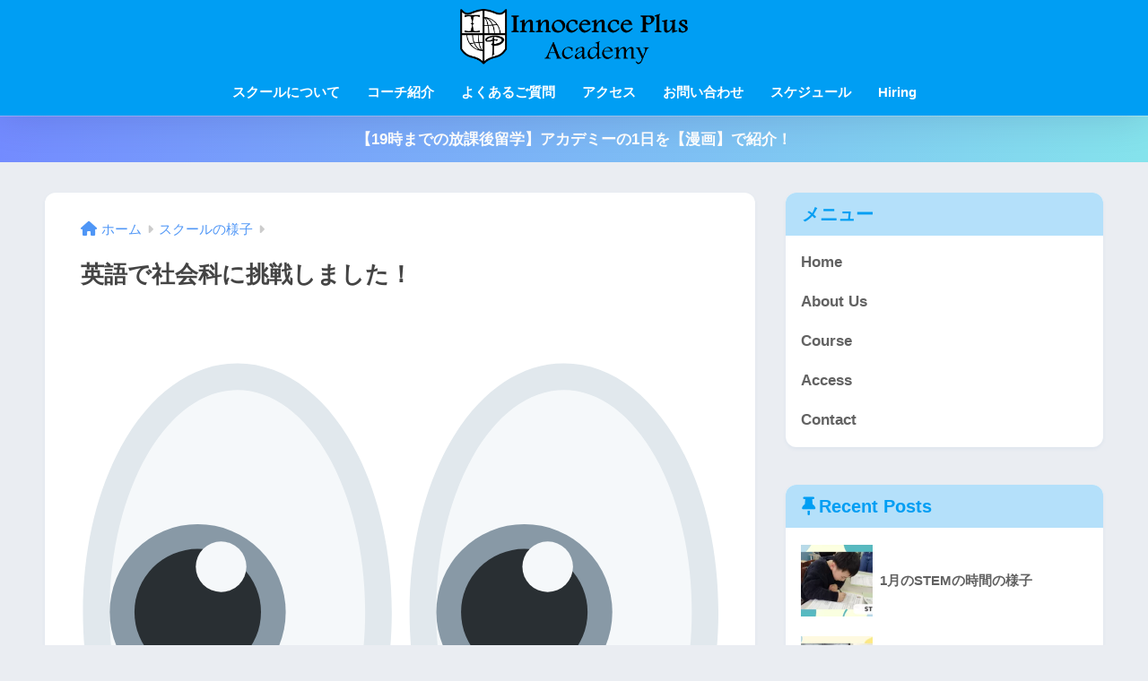

--- FILE ---
content_type: text/html; charset=UTF-8
request_url: https://innocence-plus.com/academy/report/%E8%8B%B1%E8%AA%9E%E3%81%A7%E7%A4%BE%E4%BC%9A%E7%A7%91%E3%81%AB%E6%8C%91%E6%88%A6%E3%81%97%E3%81%BE%E3%81%97%E3%81%9F%EF%BC%81%F0%9F%91%80
body_size: 14103
content:

<!DOCTYPE html>
<html lang="ja" prefix="og: https://ogp.me/ns#">
<head>
<!-- wexal_pst_init.js does not exist -->
<!-- engagement_delay.js does not exist -->
<link rel="dns-prefetch" href="//www.googletagmanager.com/">
<link rel="preconnect" href="//www.googletagmanager.com/">
<link rel="dns-prefetch" href="//fonts.googleapis.com/">
<meta charset="utf-8">
<meta http-equiv="X-UA-Compatible" content="IE=edge">
<meta name="HandheldFriendly" content="True">
<meta name="MobileOptimized" content="320">
<meta name="viewport" content="width=device-width, initial-scale=1, viewport-fit=cover"/>
<meta name="msapplication-TileColor" content="#1C81E6">
<meta name="theme-color" content="#1C81E6">
<link rel="pingback" href="https://innocence-plus.com/academy/xmlrpc.php">
<!-- Search Engine Optimization by Rank Math - https://rankmath.com/ -->
<title>英語で社会科に挑戦しました！👀 - 上杉の英語アフタースクール｜Innocence Plus Academy</title>
<meta name="description" content="イノセンスプラスアカデミーでは、英語を使っていろいろな科目の学習を行うCLIL (内容言語統合型学習)"/>
<meta name="robots" content="follow, index, max-snippet:-1, max-video-preview:-1, max-image-preview:large"/>
<link rel="canonical" href="https://innocence-plus.com/academy/report/%e8%8b%b1%e8%aa%9e%e3%81%a7%e7%a4%be%e4%bc%9a%e7%a7%91%e3%81%ab%e6%8c%91%e6%88%a6%e3%81%97%e3%81%be%e3%81%97%e3%81%9f%ef%bc%81%f0%9f%91%80"/>
<meta property="og:locale" content="ja_JP"/>
<meta property="og:type" content="article"/>
<meta property="og:title" content="英語で社会科に挑戦しました！👀 - 上杉の英語アフタースクール｜Innocence Plus Academy"/>
<meta property="og:description" content="イノセンスプラスアカデミーでは、英語を使っていろいろな科目の学習を行うCLIL (内容言語統合型学習)"/>
<meta property="og:url" content="https://innocence-plus.com/academy/report/%e8%8b%b1%e8%aa%9e%e3%81%a7%e7%a4%be%e4%bc%9a%e7%a7%91%e3%81%ab%e6%8c%91%e6%88%a6%e3%81%97%e3%81%be%e3%81%97%e3%81%9f%ef%bc%81%f0%9f%91%80"/>
<meta property="og:site_name" content="上杉の英語アフタースクール｜Innocence Plus Academy"/>
<meta property="article:publisher" content="https://www.facebook.com/innocenceplusacademy/"/>
<meta property="article:section" content="スクールの様子"/>
<meta property="og:updated_time" content="2024-03-29T13:16:04+09:00"/>
<meta property="og:image" content="https://innocence-plus.com/academy/wp-content/uploads/2024/03/d3f230854edd41bb2fe8277c70a24f80.png"/>
<meta property="og:image:secure_url" content="https://innocence-plus.com/academy/wp-content/uploads/2024/03/d3f230854edd41bb2fe8277c70a24f80.png"/>
<meta property="og:image:width" content="630"/>
<meta property="og:image:height" content="390"/>
<meta property="og:image:alt" content="社会科"/>
<meta property="og:image:type" content="image/png"/>
<meta property="article:published_time" content="2024-03-29T13:15:57+09:00"/>
<meta property="article:modified_time" content="2024-03-29T13:16:04+09:00"/>
<meta name="twitter:card" content="summary_large_image"/>
<meta name="twitter:title" content="英語で社会科に挑戦しました！👀 - 上杉の英語アフタースクール｜Innocence Plus Academy"/>
<meta name="twitter:description" content="イノセンスプラスアカデミーでは、英語を使っていろいろな科目の学習を行うCLIL (内容言語統合型学習)"/>
<meta name="twitter:image" content="https://innocence-plus.com/academy/wp-content/uploads/2024/03/d3f230854edd41bb2fe8277c70a24f80.png"/>
<meta name="twitter:label1" content="によって書かれた"/>
<meta name="twitter:data1" content="Monica"/>
<meta name="twitter:label2" content="読む時間"/>
<meta name="twitter:data2" content="一分未満"/>
<script type="application/ld+json" class="rank-math-schema">{"@context":"https://schema.org","@graph":[{"@type":["School","Organization"],"@id":"https://innocence-plus.com/academy/#organization","name":"\u4e0a\u6749\u306e\u82f1\u8a9e\u30a2\u30d5\u30bf\u30fc\u30b9\u30af\u30fc\u30eb\uff5cInnocence Plus Academy","url":"https://innocence-plus.com/academy","sameAs":["https://www.facebook.com/innocenceplusacademy/"],"logo":{"@type":"ImageObject","@id":"https://innocence-plus.com/academy/#logo","url":"https://innocence-plus.com/academy/wp-content/uploads/2018/05/home_banner.png","contentUrl":"https://innocence-plus.com/academy/wp-content/uploads/2018/05/home_banner.png","caption":"\u4e0a\u6749\u306e\u82f1\u8a9e\u30a2\u30d5\u30bf\u30fc\u30b9\u30af\u30fc\u30eb\uff5cInnocence Plus Academy","inLanguage":"ja","width":"1200","height":"400"}},{"@type":"WebSite","@id":"https://innocence-plus.com/academy/#website","url":"https://innocence-plus.com/academy","name":"\u4e0a\u6749\u306e\u82f1\u8a9e\u30a2\u30d5\u30bf\u30fc\u30b9\u30af\u30fc\u30eb\uff5cInnocence Plus Academy","publisher":{"@id":"https://innocence-plus.com/academy/#organization"},"inLanguage":"ja"},{"@type":"ImageObject","@id":"https://innocence-plus.com/academy/wp-content/uploads/2024/03/d3f230854edd41bb2fe8277c70a24f80.png","url":"https://innocence-plus.com/academy/wp-content/uploads/2024/03/d3f230854edd41bb2fe8277c70a24f80.png","width":"630","height":"390","inLanguage":"ja"},{"@type":"WebPage","@id":"https://innocence-plus.com/academy/report/%e8%8b%b1%e8%aa%9e%e3%81%a7%e7%a4%be%e4%bc%9a%e7%a7%91%e3%81%ab%e6%8c%91%e6%88%a6%e3%81%97%e3%81%be%e3%81%97%e3%81%9f%ef%bc%81%f0%9f%91%80#webpage","url":"https://innocence-plus.com/academy/report/%e8%8b%b1%e8%aa%9e%e3%81%a7%e7%a4%be%e4%bc%9a%e7%a7%91%e3%81%ab%e6%8c%91%e6%88%a6%e3%81%97%e3%81%be%e3%81%97%e3%81%9f%ef%bc%81%f0%9f%91%80","name":"\u82f1\u8a9e\u3067\u793e\u4f1a\u79d1\u306b\u6311\u6226\u3057\u307e\u3057\u305f\uff01\ud83d\udc40 - \u4e0a\u6749\u306e\u82f1\u8a9e\u30a2\u30d5\u30bf\u30fc\u30b9\u30af\u30fc\u30eb\uff5cInnocence Plus Academy","datePublished":"2024-03-29T13:15:57+09:00","dateModified":"2024-03-29T13:16:04+09:00","isPartOf":{"@id":"https://innocence-plus.com/academy/#website"},"primaryImageOfPage":{"@id":"https://innocence-plus.com/academy/wp-content/uploads/2024/03/d3f230854edd41bb2fe8277c70a24f80.png"},"inLanguage":"ja"},{"@type":"Person","@id":"https://innocence-plus.com/academy/author/monica","name":"Monica","url":"https://innocence-plus.com/academy/author/monica","image":{"@type":"ImageObject","@id":"https://secure.gravatar.com/avatar/1729af5197c8e2cf952e29abc9f16629?s=96&amp;d=mm&amp;r=g","url":"https://secure.gravatar.com/avatar/1729af5197c8e2cf952e29abc9f16629?s=96&amp;d=mm&amp;r=g","caption":"Monica","inLanguage":"ja"},"worksFor":{"@id":"https://innocence-plus.com/academy/#organization"}},{"@type":"BlogPosting","headline":"\u82f1\u8a9e\u3067\u793e\u4f1a\u79d1\u306b\u6311\u6226\u3057\u307e\u3057\u305f\uff01\ud83d\udc40 - \u4e0a\u6749\u306e\u82f1\u8a9e\u30a2\u30d5\u30bf\u30fc\u30b9\u30af\u30fc\u30eb\uff5cInnocence Plus Academy","keywords":"\u793e\u4f1a\u79d1,\u82f1\u8a9e,CLIL","datePublished":"2024-03-29T13:15:57+09:00","dateModified":"2024-03-29T13:16:04+09:00","articleSection":"\u30b9\u30af\u30fc\u30eb\u306e\u69d8\u5b50","author":{"@id":"https://innocence-plus.com/academy/author/monica","name":"Monica"},"publisher":{"@id":"https://innocence-plus.com/academy/#organization"},"description":"\u30a4\u30ce\u30bb\u30f3\u30b9\u30d7\u30e9\u30b9\u30a2\u30ab\u30c7\u30df\u30fc\u3067\u306f\u3001\u82f1\u8a9e\u3092\u4f7f\u3063\u3066\u3044\u308d\u3044\u308d\u306a\u79d1\u76ee\u306e\u5b66\u7fd2\u3092\u884c\u3046CLIL (\u5185\u5bb9\u8a00\u8a9e\u7d71\u5408\u578b\u5b66\u7fd2)","name":"\u82f1\u8a9e\u3067\u793e\u4f1a\u79d1\u306b\u6311\u6226\u3057\u307e\u3057\u305f\uff01\ud83d\udc40 - \u4e0a\u6749\u306e\u82f1\u8a9e\u30a2\u30d5\u30bf\u30fc\u30b9\u30af\u30fc\u30eb\uff5cInnocence Plus Academy","@id":"https://innocence-plus.com/academy/report/%e8%8b%b1%e8%aa%9e%e3%81%a7%e7%a4%be%e4%bc%9a%e7%a7%91%e3%81%ab%e6%8c%91%e6%88%a6%e3%81%97%e3%81%be%e3%81%97%e3%81%9f%ef%bc%81%f0%9f%91%80#richSnippet","isPartOf":{"@id":"https://innocence-plus.com/academy/report/%e8%8b%b1%e8%aa%9e%e3%81%a7%e7%a4%be%e4%bc%9a%e7%a7%91%e3%81%ab%e6%8c%91%e6%88%a6%e3%81%97%e3%81%be%e3%81%97%e3%81%9f%ef%bc%81%f0%9f%91%80#webpage"},"image":{"@id":"https://innocence-plus.com/academy/wp-content/uploads/2024/03/d3f230854edd41bb2fe8277c70a24f80.png"},"inLanguage":"ja","mainEntityOfPage":{"@id":"https://innocence-plus.com/academy/report/%e8%8b%b1%e8%aa%9e%e3%81%a7%e7%a4%be%e4%bc%9a%e7%a7%91%e3%81%ab%e6%8c%91%e6%88%a6%e3%81%97%e3%81%be%e3%81%97%e3%81%9f%ef%bc%81%f0%9f%91%80#webpage"}}]}</script>
<!-- /Rank Math WordPress SEO プラグイン -->
<link rel='dns-prefetch' href='//www.googletagmanager.com'/>
<link rel='dns-prefetch' href='//fonts.googleapis.com'/>
<script type="text/javascript">
window._wpemojiSettings = {"baseUrl":"https:\/\/s.w.org\/images\/core\/emoji\/14.0.0\/72x72\/","ext":".png","svgUrl":"https:\/\/s.w.org\/images\/core\/emoji\/14.0.0\/svg\/","svgExt":".svg","source":{"concatemoji":"https:\/\/innocence-plus.com\/academy\/wp-includes\/js\/wp-emoji-release.min.js?ver=6.3.7"}};
/*! This file is auto-generated */
!function(i,n){var o,s,e;function c(e){try{var t={supportTests:e,timestamp:(new Date).valueOf()};sessionStorage.setItem(o,JSON.stringify(t))}catch(e){}}function p(e,t,n){e.clearRect(0,0,e.canvas.width,e.canvas.height),e.fillText(t,0,0);var t=new Uint32Array(e.getImageData(0,0,e.canvas.width,e.canvas.height).data),r=(e.clearRect(0,0,e.canvas.width,e.canvas.height),e.fillText(n,0,0),new Uint32Array(e.getImageData(0,0,e.canvas.width,e.canvas.height).data));return t.every(function(e,t){return e===r[t]})}function u(e,t,n){switch(t){case"flag":return n(e,"\ud83c\udff3\ufe0f\u200d\u26a7\ufe0f","\ud83c\udff3\ufe0f\u200b\u26a7\ufe0f")?!1:!n(e,"\ud83c\uddfa\ud83c\uddf3","\ud83c\uddfa\u200b\ud83c\uddf3")&&!n(e,"\ud83c\udff4\udb40\udc67\udb40\udc62\udb40\udc65\udb40\udc6e\udb40\udc67\udb40\udc7f","\ud83c\udff4\u200b\udb40\udc67\u200b\udb40\udc62\u200b\udb40\udc65\u200b\udb40\udc6e\u200b\udb40\udc67\u200b\udb40\udc7f");case"emoji":return!n(e,"\ud83e\udef1\ud83c\udffb\u200d\ud83e\udef2\ud83c\udfff","\ud83e\udef1\ud83c\udffb\u200b\ud83e\udef2\ud83c\udfff")}return!1}function f(e,t,n){var r="undefined"!=typeof WorkerGlobalScope&&self instanceof WorkerGlobalScope?new OffscreenCanvas(300,150):i.createElement("canvas"),a=r.getContext("2d",{willReadFrequently:!0}),o=(a.textBaseline="top",a.font="600 32px Arial",{});return e.forEach(function(e){o[e]=t(a,e,n)}),o}function t(e){var t=i.createElement("script");t.src=e,t.defer=!0,i.head.appendChild(t)}"undefined"!=typeof Promise&&(o="wpEmojiSettingsSupports",s=["flag","emoji"],n.supports={everything:!0,everythingExceptFlag:!0},e=new Promise(function(e){i.addEventListener("DOMContentLoaded",e,{once:!0})}),new Promise(function(t){var n=function(){try{var e=JSON.parse(sessionStorage.getItem(o));if("object"==typeof e&&"number"==typeof e.timestamp&&(new Date).valueOf()<e.timestamp+604800&&"object"==typeof e.supportTests)return e.supportTests}catch(e){}return null}();if(!n){if("undefined"!=typeof Worker&&"undefined"!=typeof OffscreenCanvas&&"undefined"!=typeof URL&&URL.createObjectURL&&"undefined"!=typeof Blob)try{var e="postMessage("+f.toString()+"("+[JSON.stringify(s),u.toString(),p.toString()].join(",")+"));",r=new Blob([e],{type:"text/javascript"}),a=new Worker(URL.createObjectURL(r),{name:"wpTestEmojiSupports"});return void(a.onmessage=function(e){c(n=e.data),a.terminate(),t(n)})}catch(e){}c(n=f(s,u,p))}t(n)}).then(function(e){for(var t in e)n.supports[t]=e[t],n.supports.everything=n.supports.everything&&n.supports[t],"flag"!==t&&(n.supports.everythingExceptFlag=n.supports.everythingExceptFlag&&n.supports[t]);n.supports.everythingExceptFlag=n.supports.everythingExceptFlag&&!n.supports.flag,n.DOMReady=!1,n.readyCallback=function(){n.DOMReady=!0}}).then(function(){return e}).then(function(){var e;n.supports.everything||(n.readyCallback(),(e=n.source||{}).concatemoji?t(e.concatemoji):e.wpemoji&&e.twemoji&&(t(e.twemoji),t(e.wpemoji)))}))}((window,document),window._wpemojiSettings);
</script>
<link rel='stylesheet' id='sng-stylesheet-css' href='https://innocence-plus.com/academy/wp-content/themes/sango-theme/style.css?version=3.6.39' type='text/css' media='all'/>
<link rel='stylesheet' id='sng-option-css' href='https://innocence-plus.com/academy/wp-content/themes/sango-theme/entry-option.css?version=3.6.39' type='text/css' media='all'/>
<link rel='stylesheet' id='sng-old-css-css' href='https://innocence-plus.com/academy/wp-content/themes/sango-theme/style-old.css?version=3.6.39' type='text/css' media='all'/>
<link rel='stylesheet' id='sango_theme_gutenberg-style-css' href='https://innocence-plus.com/academy/wp-content/themes/sango-theme/library/gutenberg/dist/build/style-blocks.css?version=3.6.39' type='text/css' media='all'/>
<style id='sango_theme_gutenberg-style-inline-css' type='text/css'>
:root{--sgb-main-color:#009EF3;--sgb-pastel-color:#b4e0fa;--sgb-accent-color:#ffb36b;--sgb-widget-title-color:#009EF3;--sgb-widget-title-bg-color:#b4e0fa;--sgb-bg-color:#eaedf2;--wp--preset--color--sango-main:var(--sgb-main-color);--wp--preset--color--sango-pastel:var(--sgb-pastel-color);--wp--preset--color--sango-accent:var(--sgb-accent-color)}
</style>
<link rel='stylesheet' id='sng-googlefonts-css' href='https://fonts.googleapis.com/css?family=Quicksand%3A500%2C700&#038;display=swap' type='text/css' media='all'/>
<link rel='stylesheet' id='sng-fontawesome-css' href='https://innocence-plus.com/academy/wp-content/themes/sango-theme/library/css/fa-sango.css' type='text/css' media='all'/>
<link rel='stylesheet' id='sbi_styles-css' href='https://innocence-plus.com/academy/wp-content/plugins/instagram-feed/css/sbi-styles.min.css' type='text/css' media='all'/>
<link rel='stylesheet' id='wp-block-library-css' href='https://innocence-plus.com/academy/wp-includes/css/dist/block-library/style.min.css?ver=6.3.7' type='text/css' media='all'/>
<style id='global-styles-inline-css' type='text/css'>
body{--wp--preset--color--black: #000000;--wp--preset--color--cyan-bluish-gray: #abb8c3;--wp--preset--color--white: #ffffff;--wp--preset--color--pale-pink: #f78da7;--wp--preset--color--vivid-red: #cf2e2e;--wp--preset--color--luminous-vivid-orange: #ff6900;--wp--preset--color--luminous-vivid-amber: #fcb900;--wp--preset--color--light-green-cyan: #7bdcb5;--wp--preset--color--vivid-green-cyan: #00d084;--wp--preset--color--pale-cyan-blue: #8ed1fc;--wp--preset--color--vivid-cyan-blue: #0693e3;--wp--preset--color--vivid-purple: #9b51e0;--wp--preset--color--sango-main: var(--sgb-main-color);--wp--preset--color--sango-pastel: var(--sgb-pastel-color);--wp--preset--color--sango-accent: var(--sgb-accent-color);--wp--preset--color--sango-blue: #009EF3;--wp--preset--color--sango-orange: #ffb36b;--wp--preset--color--sango-red: #f88080;--wp--preset--color--sango-green: #90d581;--wp--preset--color--sango-black: #333;--wp--preset--color--sango-gray: gray;--wp--preset--color--sango-silver: whitesmoke;--wp--preset--color--sango-light-blue: #b4e0fa;--wp--preset--color--sango-light-red: #ffebeb;--wp--preset--color--sango-light-orange: #fff9e6;--wp--preset--gradient--vivid-cyan-blue-to-vivid-purple: linear-gradient(135deg,rgba(6,147,227,1) 0%,rgb(155,81,224) 100%);--wp--preset--gradient--light-green-cyan-to-vivid-green-cyan: linear-gradient(135deg,rgb(122,220,180) 0%,rgb(0,208,130) 100%);--wp--preset--gradient--luminous-vivid-amber-to-luminous-vivid-orange: linear-gradient(135deg,rgba(252,185,0,1) 0%,rgba(255,105,0,1) 100%);--wp--preset--gradient--luminous-vivid-orange-to-vivid-red: linear-gradient(135deg,rgba(255,105,0,1) 0%,rgb(207,46,46) 100%);--wp--preset--gradient--very-light-gray-to-cyan-bluish-gray: linear-gradient(135deg,rgb(238,238,238) 0%,rgb(169,184,195) 100%);--wp--preset--gradient--cool-to-warm-spectrum: linear-gradient(135deg,rgb(74,234,220) 0%,rgb(151,120,209) 20%,rgb(207,42,186) 40%,rgb(238,44,130) 60%,rgb(251,105,98) 80%,rgb(254,248,76) 100%);--wp--preset--gradient--blush-light-purple: linear-gradient(135deg,rgb(255,206,236) 0%,rgb(152,150,240) 100%);--wp--preset--gradient--blush-bordeaux: linear-gradient(135deg,rgb(254,205,165) 0%,rgb(254,45,45) 50%,rgb(107,0,62) 100%);--wp--preset--gradient--luminous-dusk: linear-gradient(135deg,rgb(255,203,112) 0%,rgb(199,81,192) 50%,rgb(65,88,208) 100%);--wp--preset--gradient--pale-ocean: linear-gradient(135deg,rgb(255,245,203) 0%,rgb(182,227,212) 50%,rgb(51,167,181) 100%);--wp--preset--gradient--electric-grass: linear-gradient(135deg,rgb(202,248,128) 0%,rgb(113,206,126) 100%);--wp--preset--gradient--midnight: linear-gradient(135deg,rgb(2,3,129) 0%,rgb(40,116,252) 100%);--wp--preset--font-size--small: 13px;--wp--preset--font-size--medium: 20px;--wp--preset--font-size--large: 36px;--wp--preset--font-size--x-large: 42px;--wp--preset--font-family--default: "Helvetica", "Arial", "Hiragino Kaku Gothic ProN", "Hiragino Sans", YuGothic, "Yu Gothic", "メイリオ", Meiryo, sans-serif;--wp--preset--font-family--notosans: "Noto Sans JP", var(--wp--preset--font-family--default);--wp--preset--font-family--mplusrounded: "M PLUS Rounded 1c", var(--wp--preset--font-family--default);--wp--preset--font-family--dfont: "Quicksand", var(--wp--preset--font-family--default);--wp--preset--spacing--20: 0.44rem;--wp--preset--spacing--30: 0.67rem;--wp--preset--spacing--40: 1rem;--wp--preset--spacing--50: 1.5rem;--wp--preset--spacing--60: 2.25rem;--wp--preset--spacing--70: 3.38rem;--wp--preset--spacing--80: 5.06rem;--wp--preset--shadow--natural: 6px 6px 9px rgba(0, 0, 0, 0.2);--wp--preset--shadow--deep: 12px 12px 50px rgba(0, 0, 0, 0.4);--wp--preset--shadow--sharp: 6px 6px 0px rgba(0, 0, 0, 0.2);--wp--preset--shadow--outlined: 6px 6px 0px -3px rgba(255, 255, 255, 1), 6px 6px rgba(0, 0, 0, 1);--wp--preset--shadow--crisp: 6px 6px 0px rgba(0, 0, 0, 1);--wp--custom--wrap--width: 92%;--wp--custom--wrap--default-width: 800px;--wp--custom--wrap--content-width: 1180px;--wp--custom--wrap--max-width: var(--wp--custom--wrap--content-width);--wp--custom--wrap--side: 30%;--wp--custom--wrap--gap: 2em;--wp--custom--wrap--mobile--padding: 15px;--wp--custom--shadow--large: 0 15px 30px -7px rgba(0, 12, 66, 0.15 );--wp--custom--shadow--large-hover: 0 40px 50px -15px rgba(0, 12, 66, 0.2 );--wp--custom--shadow--medium: 0 6px 13px -3px rgba(0, 12, 66, 0.1), 0 0px 1px rgba(0,30,100, 0.1 );--wp--custom--shadow--medium-hover: 0 12px 45px -9px rgb(0 0 0 / 23%);--wp--custom--shadow--solid: 0 1px 2px 0 rgba(24, 44, 84, 0.1), 0 1px 3px 1px rgba(24, 44, 84, 0.1);--wp--custom--shadow--solid-hover: 0 2px 4px 0 rgba(24, 44, 84, 0.1), 0 2px 8px 0 rgba(24, 44, 84, 0.1);--wp--custom--shadow--small: 0 2px 4px #4385bb12;--wp--custom--rounded--medium: 12px;--wp--custom--rounded--small: 6px;--wp--custom--widget--padding-horizontal: 18px;--wp--custom--widget--padding-vertical: 6px;--wp--custom--widget--icon-margin: 6px;--wp--custom--widget--gap: 2.5em;--wp--custom--entry--gap: 1.5rem;--wp--custom--entry--gap-mobile: 1rem;--wp--custom--entry--border-color: #eaedf2;--wp--custom--animation--fade-in: fadeIn 0.7s ease 0s 1 normal;--wp--custom--animation--header: fadeHeader 1s ease 0s 1 normal;--wp--custom--transition--default: 0.3s ease-in-out;--wp--custom--totop--opacity: 0.6;--wp--custom--totop--right: 18px;--wp--custom--totop--bottom: 20px;--wp--custom--totop--mobile--right: 15px;--wp--custom--totop--mobile--bottom: 10px;--wp--custom--toc--button--opacity: 0.6;--wp--custom--footer--column-gap: 40px;}body { margin: 0;--wp--style--global--content-size: 900px;--wp--style--global--wide-size: 980px; }.wp-site-blocks > .alignleft { float: left; margin-right: 2em; }.wp-site-blocks > .alignright { float: right; margin-left: 2em; }.wp-site-blocks > .aligncenter { justify-content: center; margin-left: auto; margin-right: auto; }:where(.wp-site-blocks) > * { margin-block-start: 1.5rem; margin-block-end: 0; }:where(.wp-site-blocks) > :first-child:first-child { margin-block-start: 0; }:where(.wp-site-blocks) > :last-child:last-child { margin-block-end: 0; }body { --wp--style--block-gap: 1.5rem; }:where(body .is-layout-flow)  > :first-child:first-child{margin-block-start: 0;}:where(body .is-layout-flow)  > :last-child:last-child{margin-block-end: 0;}:where(body .is-layout-flow)  > *{margin-block-start: 1.5rem;margin-block-end: 0;}:where(body .is-layout-constrained)  > :first-child:first-child{margin-block-start: 0;}:where(body .is-layout-constrained)  > :last-child:last-child{margin-block-end: 0;}:where(body .is-layout-constrained)  > *{margin-block-start: 1.5rem;margin-block-end: 0;}:where(body .is-layout-flex) {gap: 1.5rem;}:where(body .is-layout-grid) {gap: 1.5rem;}body .is-layout-flow > .alignleft{float: left;margin-inline-start: 0;margin-inline-end: 2em;}body .is-layout-flow > .alignright{float: right;margin-inline-start: 2em;margin-inline-end: 0;}body .is-layout-flow > .aligncenter{margin-left: auto !important;margin-right: auto !important;}body .is-layout-constrained > .alignleft{float: left;margin-inline-start: 0;margin-inline-end: 2em;}body .is-layout-constrained > .alignright{float: right;margin-inline-start: 2em;margin-inline-end: 0;}body .is-layout-constrained > .aligncenter{margin-left: auto !important;margin-right: auto !important;}body .is-layout-constrained > :where(:not(.alignleft):not(.alignright):not(.alignfull)){max-width: var(--wp--style--global--content-size);margin-left: auto !important;margin-right: auto !important;}body .is-layout-constrained > .alignwide{max-width: var(--wp--style--global--wide-size);}body .is-layout-flex{display: flex;}body .is-layout-flex{flex-wrap: wrap;align-items: center;}body .is-layout-flex > *{margin: 0;}body .is-layout-grid{display: grid;}body .is-layout-grid > *{margin: 0;}body{font-family: var(--sgb-font-family);padding-top: 0px;padding-right: 0px;padding-bottom: 0px;padding-left: 0px;}a:where(:not(.wp-element-button)){text-decoration: underline;}.wp-element-button, .wp-block-button__link{background-color: #32373c;border-width: 0;color: #fff;font-family: inherit;font-size: inherit;line-height: inherit;padding: calc(0.667em + 2px) calc(1.333em + 2px);text-decoration: none;}.has-black-color{color: var(--wp--preset--color--black) !important;}.has-cyan-bluish-gray-color{color: var(--wp--preset--color--cyan-bluish-gray) !important;}.has-white-color{color: var(--wp--preset--color--white) !important;}.has-pale-pink-color{color: var(--wp--preset--color--pale-pink) !important;}.has-vivid-red-color{color: var(--wp--preset--color--vivid-red) !important;}.has-luminous-vivid-orange-color{color: var(--wp--preset--color--luminous-vivid-orange) !important;}.has-luminous-vivid-amber-color{color: var(--wp--preset--color--luminous-vivid-amber) !important;}.has-light-green-cyan-color{color: var(--wp--preset--color--light-green-cyan) !important;}.has-vivid-green-cyan-color{color: var(--wp--preset--color--vivid-green-cyan) !important;}.has-pale-cyan-blue-color{color: var(--wp--preset--color--pale-cyan-blue) !important;}.has-vivid-cyan-blue-color{color: var(--wp--preset--color--vivid-cyan-blue) !important;}.has-vivid-purple-color{color: var(--wp--preset--color--vivid-purple) !important;}.has-sango-main-color{color: var(--wp--preset--color--sango-main) !important;}.has-sango-pastel-color{color: var(--wp--preset--color--sango-pastel) !important;}.has-sango-accent-color{color: var(--wp--preset--color--sango-accent) !important;}.has-sango-blue-color{color: var(--wp--preset--color--sango-blue) !important;}.has-sango-orange-color{color: var(--wp--preset--color--sango-orange) !important;}.has-sango-red-color{color: var(--wp--preset--color--sango-red) !important;}.has-sango-green-color{color: var(--wp--preset--color--sango-green) !important;}.has-sango-black-color{color: var(--wp--preset--color--sango-black) !important;}.has-sango-gray-color{color: var(--wp--preset--color--sango-gray) !important;}.has-sango-silver-color{color: var(--wp--preset--color--sango-silver) !important;}.has-sango-light-blue-color{color: var(--wp--preset--color--sango-light-blue) !important;}.has-sango-light-red-color{color: var(--wp--preset--color--sango-light-red) !important;}.has-sango-light-orange-color{color: var(--wp--preset--color--sango-light-orange) !important;}.has-black-background-color{background-color: var(--wp--preset--color--black) !important;}.has-cyan-bluish-gray-background-color{background-color: var(--wp--preset--color--cyan-bluish-gray) !important;}.has-white-background-color{background-color: var(--wp--preset--color--white) !important;}.has-pale-pink-background-color{background-color: var(--wp--preset--color--pale-pink) !important;}.has-vivid-red-background-color{background-color: var(--wp--preset--color--vivid-red) !important;}.has-luminous-vivid-orange-background-color{background-color: var(--wp--preset--color--luminous-vivid-orange) !important;}.has-luminous-vivid-amber-background-color{background-color: var(--wp--preset--color--luminous-vivid-amber) !important;}.has-light-green-cyan-background-color{background-color: var(--wp--preset--color--light-green-cyan) !important;}.has-vivid-green-cyan-background-color{background-color: var(--wp--preset--color--vivid-green-cyan) !important;}.has-pale-cyan-blue-background-color{background-color: var(--wp--preset--color--pale-cyan-blue) !important;}.has-vivid-cyan-blue-background-color{background-color: var(--wp--preset--color--vivid-cyan-blue) !important;}.has-vivid-purple-background-color{background-color: var(--wp--preset--color--vivid-purple) !important;}.has-sango-main-background-color{background-color: var(--wp--preset--color--sango-main) !important;}.has-sango-pastel-background-color{background-color: var(--wp--preset--color--sango-pastel) !important;}.has-sango-accent-background-color{background-color: var(--wp--preset--color--sango-accent) !important;}.has-sango-blue-background-color{background-color: var(--wp--preset--color--sango-blue) !important;}.has-sango-orange-background-color{background-color: var(--wp--preset--color--sango-orange) !important;}.has-sango-red-background-color{background-color: var(--wp--preset--color--sango-red) !important;}.has-sango-green-background-color{background-color: var(--wp--preset--color--sango-green) !important;}.has-sango-black-background-color{background-color: var(--wp--preset--color--sango-black) !important;}.has-sango-gray-background-color{background-color: var(--wp--preset--color--sango-gray) !important;}.has-sango-silver-background-color{background-color: var(--wp--preset--color--sango-silver) !important;}.has-sango-light-blue-background-color{background-color: var(--wp--preset--color--sango-light-blue) !important;}.has-sango-light-red-background-color{background-color: var(--wp--preset--color--sango-light-red) !important;}.has-sango-light-orange-background-color{background-color: var(--wp--preset--color--sango-light-orange) !important;}.has-black-border-color{border-color: var(--wp--preset--color--black) !important;}.has-cyan-bluish-gray-border-color{border-color: var(--wp--preset--color--cyan-bluish-gray) !important;}.has-white-border-color{border-color: var(--wp--preset--color--white) !important;}.has-pale-pink-border-color{border-color: var(--wp--preset--color--pale-pink) !important;}.has-vivid-red-border-color{border-color: var(--wp--preset--color--vivid-red) !important;}.has-luminous-vivid-orange-border-color{border-color: var(--wp--preset--color--luminous-vivid-orange) !important;}.has-luminous-vivid-amber-border-color{border-color: var(--wp--preset--color--luminous-vivid-amber) !important;}.has-light-green-cyan-border-color{border-color: var(--wp--preset--color--light-green-cyan) !important;}.has-vivid-green-cyan-border-color{border-color: var(--wp--preset--color--vivid-green-cyan) !important;}.has-pale-cyan-blue-border-color{border-color: var(--wp--preset--color--pale-cyan-blue) !important;}.has-vivid-cyan-blue-border-color{border-color: var(--wp--preset--color--vivid-cyan-blue) !important;}.has-vivid-purple-border-color{border-color: var(--wp--preset--color--vivid-purple) !important;}.has-sango-main-border-color{border-color: var(--wp--preset--color--sango-main) !important;}.has-sango-pastel-border-color{border-color: var(--wp--preset--color--sango-pastel) !important;}.has-sango-accent-border-color{border-color: var(--wp--preset--color--sango-accent) !important;}.has-sango-blue-border-color{border-color: var(--wp--preset--color--sango-blue) !important;}.has-sango-orange-border-color{border-color: var(--wp--preset--color--sango-orange) !important;}.has-sango-red-border-color{border-color: var(--wp--preset--color--sango-red) !important;}.has-sango-green-border-color{border-color: var(--wp--preset--color--sango-green) !important;}.has-sango-black-border-color{border-color: var(--wp--preset--color--sango-black) !important;}.has-sango-gray-border-color{border-color: var(--wp--preset--color--sango-gray) !important;}.has-sango-silver-border-color{border-color: var(--wp--preset--color--sango-silver) !important;}.has-sango-light-blue-border-color{border-color: var(--wp--preset--color--sango-light-blue) !important;}.has-sango-light-red-border-color{border-color: var(--wp--preset--color--sango-light-red) !important;}.has-sango-light-orange-border-color{border-color: var(--wp--preset--color--sango-light-orange) !important;}.has-vivid-cyan-blue-to-vivid-purple-gradient-background{background: var(--wp--preset--gradient--vivid-cyan-blue-to-vivid-purple) !important;}.has-light-green-cyan-to-vivid-green-cyan-gradient-background{background: var(--wp--preset--gradient--light-green-cyan-to-vivid-green-cyan) !important;}.has-luminous-vivid-amber-to-luminous-vivid-orange-gradient-background{background: var(--wp--preset--gradient--luminous-vivid-amber-to-luminous-vivid-orange) !important;}.has-luminous-vivid-orange-to-vivid-red-gradient-background{background: var(--wp--preset--gradient--luminous-vivid-orange-to-vivid-red) !important;}.has-very-light-gray-to-cyan-bluish-gray-gradient-background{background: var(--wp--preset--gradient--very-light-gray-to-cyan-bluish-gray) !important;}.has-cool-to-warm-spectrum-gradient-background{background: var(--wp--preset--gradient--cool-to-warm-spectrum) !important;}.has-blush-light-purple-gradient-background{background: var(--wp--preset--gradient--blush-light-purple) !important;}.has-blush-bordeaux-gradient-background{background: var(--wp--preset--gradient--blush-bordeaux) !important;}.has-luminous-dusk-gradient-background{background: var(--wp--preset--gradient--luminous-dusk) !important;}.has-pale-ocean-gradient-background{background: var(--wp--preset--gradient--pale-ocean) !important;}.has-electric-grass-gradient-background{background: var(--wp--preset--gradient--electric-grass) !important;}.has-midnight-gradient-background{background: var(--wp--preset--gradient--midnight) !important;}.has-small-font-size{font-size: var(--wp--preset--font-size--small) !important;}.has-medium-font-size{font-size: var(--wp--preset--font-size--medium) !important;}.has-large-font-size{font-size: var(--wp--preset--font-size--large) !important;}.has-x-large-font-size{font-size: var(--wp--preset--font-size--x-large) !important;}.has-default-font-family{font-family: var(--wp--preset--font-family--default) !important;}.has-notosans-font-family{font-family: var(--wp--preset--font-family--notosans) !important;}.has-mplusrounded-font-family{font-family: var(--wp--preset--font-family--mplusrounded) !important;}.has-dfont-font-family{font-family: var(--wp--preset--font-family--dfont) !important;}
.wp-block-navigation a:where(:not(.wp-element-button)){color: inherit;}
.wp-block-pullquote{font-size: 1.5em;line-height: 1.6;}
.wp-block-button .wp-block-button__link{background-color: var(--wp--preset--color--sango-main);border-radius: var(--wp--custom--rounded--medium);color: #fff;font-size: 18px;font-weight: 600;padding-top: 0.4em;padding-right: 1.3em;padding-bottom: 0.4em;padding-left: 1.3em;}
</style>
<link rel='stylesheet' id='child-style-css' href='https://innocence-plus.com/academy/wp-content/themes/sango-theme-child/style.css' type='text/css' media='all'/>
<link rel='stylesheet' id='tablepress-default-css' href='https://innocence-plus.com/academy/wp-content/plugins/tablepress/css/build/default.css' type='text/css' media='all'/>
<script type='text/javascript' src='https://innocence-plus.com/academy/wp-includes/js/jquery/jquery.min.js?ver=3.7.0' id='jquery-core-js'></script>
<script type='text/javascript' src='https://innocence-plus.com/academy/wp-includes/js/jquery/jquery-migrate.min.js?ver=3.4.1' id='jquery-migrate-js'></script>
<!-- Site Kit によって追加された Google タグ（gtag.js）スニペット -->
<!-- Google アナリティクス スニペット (Site Kit が追加) -->
<script type='text/javascript' src='https://www.googletagmanager.com/gtag/js?id=GT-P3N6S55' id='google_gtagjs-js' async></script>
<script id="google_gtagjs-js-after" type="text/javascript">
window.dataLayer = window.dataLayer || [];function gtag(){dataLayer.push(arguments);}
gtag("set","linker",{"domains":["innocence-plus.com"]});
gtag("js", new Date());
gtag("set", "developer_id.dZTNiMT", true);
gtag("config", "GT-P3N6S55");
</script>
<link rel="alternate" type="application/json" href="https://innocence-plus.com/academy/wp-json/wp/v2/posts/3785"/>
<meta name="generator" content="Site Kit by Google 1.170.0"/><meta property="og:title" content="英語で社会科に挑戦しました！👀"/>
<meta property="og:description" content="イノセンスプラスアカデミーでは、英語を使っていろいろな科目の学習を行うCLIL (内容言語統合型学習) という学習方法を取り入れております。例えば、STEM、社会科、アート、テクノロジーのような科目を扱っており、毎月テー ... "/>
<meta property="og:type" content="article"/>
<meta property="og:url" content="https://innocence-plus.com/academy/report/%e8%8b%b1%e8%aa%9e%e3%81%a7%e7%a4%be%e4%bc%9a%e7%a7%91%e3%81%ab%e6%8c%91%e6%88%a6%e3%81%97%e3%81%be%e3%81%97%e3%81%9f%ef%bc%81%f0%9f%91%80"/>
<meta property="og:image" content="https://innocence-plus.com/academy/wp-content/uploads/2024/03/d3f230854edd41bb2fe8277c70a24f80.png"/>
<meta name="thumbnail" content="https://innocence-plus.com/academy/wp-content/uploads/2024/03/d3f230854edd41bb2fe8277c70a24f80.png"/>
<meta property="og:site_name" content="上杉の英語アフタースクール｜Innocence Plus Academy"/>
<meta name="twitter:card" content="summary_large_image"/>
<!-- gtag.js -->
<script async src="https://www.googletagmanager.com/gtag/js?id=UA-114299527-1"></script>
<script>
  window.dataLayer = window.dataLayer || [];
  function gtag(){dataLayer.push(arguments);}
  gtag('js', new Date());
  gtag('config', 'UA-114299527-1');
</script>
<link rel="icon" href="https://innocence-plus.com/academy/wp-content/uploads/2018/02/abcd741c2b837df9a0744af921cf80aa-150x150.png" sizes="32x32"/>
<link rel="icon" href="https://innocence-plus.com/academy/wp-content/uploads/2018/02/abcd741c2b837df9a0744af921cf80aa-300x300.png" sizes="192x192"/>
<link rel="apple-touch-icon" href="https://innocence-plus.com/academy/wp-content/uploads/2018/02/abcd741c2b837df9a0744af921cf80aa-300x300.png"/>
<meta name="msapplication-TileImage" content="https://innocence-plus.com/academy/wp-content/uploads/2018/02/abcd741c2b837df9a0744af921cf80aa-300x300.png"/>
<style type="text/css" id="wp-custom-css">
			.article-footer .footer-contents .sns-btn {
  display: none;
}
		</style>
<style> a{color:#4f96f6}.header, .drawer__title{background-color:#009EF3}#logo a{color:#FFF}.desktop-nav li a , .mobile-nav li a, #drawer__open, .header-search__open, .drawer__title{color:#FFF}.drawer__title__close span, .drawer__title__close span:before{background:#FFF}.desktop-nav li:after{background:#FFF}.mobile-nav .current-menu-item{border-bottom-color:#FFF}.widgettitle, .sidebar .wp-block-group h2, .drawer .wp-block-group h2{color:#009EF3;background-color:#b4e0fa}#footer-menu a, .copyright{color:#FFF}#footer-menu{background-color:#009EF3}.footer{background-color:#e0e4eb}.footer, .footer a, .footer .widget ul li a{color:#3c3c3c}body{font-size:100%}@media only screen and (min-width:481px){body{font-size:107%}}@media only screen and (min-width:1030px){body{font-size:107%}}.totop{background:#009EF3}.header-info a{color:#FFF;background:linear-gradient(95deg, #738bff, #85e3ec)}.fixed-menu ul{background:#FFF}.fixed-menu a{color:#a2a7ab}.fixed-menu .current-menu-item a, .fixed-menu ul li a.active{color:#009EF3}.post-tab{background:#FFF}.post-tab > div{color:#a7a7a7}body{--sgb-font-family:var(--wp--preset--font-family--default)}#fixed_sidebar{top:0px}:target{scroll-margin-top:0px}</style></head>
<body class="post-template-default single single-post postid-3785 single-format-standard fa5">
<div id="container">
<header class="header header--center">
<div id="inner-header" class="wrap">
<div id="logo" class="header-logo h1 dfont">
<a href="https://innocence-plus.com/academy/" class="header-logo__link">
<img src="https://innocence-plus.com/academy/wp-content/uploads/2021/04/Company-Logos.png" alt="上杉の英語アフタースクール｜Innocence Plus Academy" width="437" height="107" class="header-logo__img">
</a>
</div>
<div class="header-search">
<input type="checkbox" class="header-search__input" id="header-search-input" onclick="document.querySelector('.header-search__modal .searchform__input').focus()">
<label class="header-search__close" for="header-search-input"></label>
<div class="header-search__modal">
<form role="search" method="get" class="searchform" action="https://innocence-plus.com/academy/">
<div>
<input type="search" class="searchform__input" name="s" value="" placeholder="検索"/>
<button type="submit" class="searchform__submit" aria-label="検索"><i class="fas fa-search" aria-hidden="true"></i></button>
</div>
</form> </div>
</div> <nav class="desktop-nav clearfix"><ul id="menu-main" class="menu"><li id="menu-item-32" class="menu-item menu-item-type-post_type menu-item-object-page menu-item-has-children menu-item-32"><a href="https://innocence-plus.com/academy/%e3%82%b9%e3%82%af%e3%83%bc%e3%83%ab%e3%81%ab%e3%81%a4%e3%81%84%e3%81%a6">スクールについて</a>
<ul class="sub-menu">
<li id="menu-item-89" class="menu-item menu-item-type-post_type menu-item-object-page menu-item-89"><a href="https://innocence-plus.com/academy/%e5%85%a5%e4%bc%9a%e6%a1%88%e5%86%85">入会案内</a></li>
<li id="menu-item-64" class="menu-item menu-item-type-post_type menu-item-object-page menu-item-64"><a href="https://innocence-plus.com/academy/%e5%af%be%e8%b1%a1%e3%81%a8%e3%81%aa%e3%82%8b%e6%96%b9">対象となる方</a></li>
<li id="menu-item-35" class="menu-item menu-item-type-post_type menu-item-object-page menu-item-35"><a href="https://innocence-plus.com/academy/%e3%82%a2%e3%83%95%e3%82%bf%e3%83%bc%e3%82%b9%e3%82%af%e3%83%bc%e3%83%ab">プログラム</a></li>
</ul>
</li>
<li id="menu-item-412" class="menu-item menu-item-type-post_type menu-item-object-page menu-item-412"><a href="https://innocence-plus.com/academy/%e3%82%b3%e3%83%bc%e3%83%81%e7%b4%b9%e4%bb%8b">コーチ紹介</a></li>
<li id="menu-item-353" class="menu-item menu-item-type-post_type menu-item-object-page menu-item-353"><a href="https://innocence-plus.com/academy/%e3%82%88%e3%81%8f%e3%81%82%e3%82%8b%e3%81%94%e8%b3%aa%e5%95%8f">よくあるご質問</a></li>
<li id="menu-item-33" class="menu-item menu-item-type-post_type menu-item-object-page menu-item-33"><a href="https://innocence-plus.com/academy/access">アクセス</a></li>
<li id="menu-item-65" class="menu-item menu-item-type-post_type menu-item-object-page menu-item-65"><a href="https://innocence-plus.com/academy/contact">お問い合わせ</a></li>
<li id="menu-item-613" class="menu-item menu-item-type-post_type menu-item-object-page menu-item-613"><a href="https://innocence-plus.com/academy/schedule">スケジュール</a></li>
<li id="menu-item-1165" class="menu-item menu-item-type-post_type menu-item-object-page menu-item-1165"><a href="https://innocence-plus.com/academy/hiring-an-english-teacher-in-sendai">Hiring</a></li>
</ul></nav></div>
</header>
<div class="header-info ">
<a href="https://innocence-plus.com/academy/?page_id=137">
【19時までの放課後留学】アカデミーの1日を【漫画】で紹介！ </a>
</div>
<div id="content">
<div id="inner-content" class="wrap cf">
<main id="main">
<article id="entry" class="post-3785 post type-post status-publish format-standard has-post-thumbnail category-report">
<header class="article-header entry-header">
<nav id="breadcrumb" class="breadcrumb"><ul itemscope itemtype="http://schema.org/BreadcrumbList"><li itemprop="itemListElement" itemscope itemtype="http://schema.org/ListItem"><a href="https://innocence-plus.com/academy" itemprop="item"><span itemprop="name">ホーム</span></a><meta itemprop="position" content="1"/></li><li itemprop="itemListElement" itemscope itemtype="http://schema.org/ListItem"><a href="https://innocence-plus.com/academy/category/report" itemprop="item"><span itemprop="name">スクールの様子</span></a><meta itemprop="position" content="2"/></li></ul></nav> <h1 class="entry-title single-title">英語で社会科に挑戦しました！👀</h1>
<div class="entry-meta vcard">
<time class="pubdate entry-time" itemprop="datePublished" datetime="2024-03-29">2024年3月29日</time> </div>
<p class="post-thumbnail"><img width="630" height="390" src="https://innocence-plus.com/academy/wp-content/uploads/2024/03/d3f230854edd41bb2fe8277c70a24f80.png" class="attachment-thumb-940 size-thumb-940 wp-post-image" alt="" decoding="async" fetchpriority="high" srcset="https://innocence-plus.com/academy/wp-content/uploads/2024/03/d3f230854edd41bb2fe8277c70a24f80.png 630w, https://innocence-plus.com/academy/wp-content/uploads/2024/03/d3f230854edd41bb2fe8277c70a24f80-300x186.png 300w" sizes="(max-width: 630px) 100vw, 630px"/></p>
</header>
<section class="entry-content">
<p>イノセンスプラスアカデミーでは、英語を使っていろいろな科目の学習を行う<strong><span class="keiko_blue">CLIL (内容言語統合型学習)</span></strong> という学習方法を取り入れております。<br>例えば、<span class="keiko_blue">STEM、社会科、アート、テクノロジー</span>のような科目を扱っており、毎月テーマに沿ってそれぞれの科目のアクティビティの中で<span class="keiko_blue">英語をコミュニケーション手段</span>として使いながら学んでいきます。</p>
<p>今月のアカデミーでは、<strong><span class="keiko_blue">リサイクル</span></strong>をテーマに学習を進めてきました。<br>本日はその<span class="keiko_blue"><strong>Social Studies（社会科）</strong></span>の時間の中で行ったアクティビティの様子をお見せいたします。</p>
<p>まずは、「ペットボトルは普段リサイクルしているか」「ペットボトルを繰り返し使うことはあるか」「ペットボトルでおもちゃを作ったことはあるか」などのような質問について、クラスメートでディスカッションを行いました。生徒の皆さん、ご自身の経験をたくさん英語でシェアしてくれました。</p>
<figure class="wp-block-image size-full is-resized"><img decoding="async" loading="lazy" width="630" height="390" src="https://innocence-plus.com/academy/wp-content/uploads/2024/03/ba454d0865821a8ebeb7e7bd3c03fa2d.png" alt="" class="wp-image-3791" style="aspect-ratio:1.6153846153846154;width:900px;height:auto" srcset="https://innocence-plus.com/academy/wp-content/uploads/2024/03/ba454d0865821a8ebeb7e7bd3c03fa2d.png 630w, https://innocence-plus.com/academy/wp-content/uploads/2024/03/ba454d0865821a8ebeb7e7bd3c03fa2d-300x186.png 300w" sizes="(max-width: 630px) 100vw, 630px"></figure>
<p>その後、リサイクルについての<span class="keiko_blue"><strong>グラフ</strong></span>を確認しました。<br>グラフ上のそれぞれの色や数字は何を示しているのか、グラフの見方を確認しました。</p>
<p>また、グラフでは、各国でペットボトルが集められている割合や、それがリサイクルされている割合を確認しました。<br>どの国でリサイクル率が高いでしょうか。</p>
<figure class="wp-block-image size-full is-resized"><img decoding="async" loading="lazy" width="630" height="390" src="https://innocence-plus.com/academy/wp-content/uploads/2024/03/13412f484ced5137c5b3c70a6434ae93.png" alt="" class="wp-image-3790" style="aspect-ratio:1.6153846153846154;width:898px;height:auto" srcset="https://innocence-plus.com/academy/wp-content/uploads/2024/03/13412f484ced5137c5b3c70a6434ae93.png 630w, https://innocence-plus.com/academy/wp-content/uploads/2024/03/13412f484ced5137c5b3c70a6434ae93-300x186.png 300w" sizes="(max-width: 630px) 100vw, 630px"></figure>
<p>こちらのグラフでは、日本、ヨーロッパ、アメリカでは、年によってどのくらいペットボトルがリサイクルされているのか確認しました。グラフからいろいろな情報が読み取れましたね。</p>
<figure class="wp-block-image size-full is-resized"><img decoding="async" loading="lazy" width="630" height="390" src="https://innocence-plus.com/academy/wp-content/uploads/2024/03/6f828b880a7483aec2cfa0c29db03670.png" alt="" class="wp-image-3789" style="aspect-ratio:1.6153846153846154;width:903px;height:auto" srcset="https://innocence-plus.com/academy/wp-content/uploads/2024/03/6f828b880a7483aec2cfa0c29db03670.png 630w, https://innocence-plus.com/academy/wp-content/uploads/2024/03/6f828b880a7483aec2cfa0c29db03670-300x186.png 300w" sizes="(max-width: 630px) 100vw, 630px"></figure>
<p>みんなでグラフを確認した後は、ワークシートに読み取った内容などを英語でまとめていきました。<br>皆さん真剣に取り組めており、素晴らしいです。</p>
<figure class="wp-block-image size-full is-resized"><img decoding="async" loading="lazy" width="630" height="390" src="https://innocence-plus.com/academy/wp-content/uploads/2024/03/5bb72993fed659048914a63dff0da2d7.png" alt="" class="wp-image-3788" style="aspect-ratio:1.6153846153846154;width:900px;height:auto" srcset="https://innocence-plus.com/academy/wp-content/uploads/2024/03/5bb72993fed659048914a63dff0da2d7.png 630w, https://innocence-plus.com/academy/wp-content/uploads/2024/03/5bb72993fed659048914a63dff0da2d7-300x186.png 300w" sizes="(max-width: 630px) 100vw, 630px"></figure>
<p>アクティビティの最後には、「ペットボトルをリサイクルしていますか？」というテーマをもとにクラスメートにインタビューを行い、Yes（はい）、No（いいえ）の回答をまとめるグラフを作りました。</p>
<p></p>
<p>このように、イノセンスプラスアカデミーでは、様々なトピックについて<strong><span class="keiko_blue">英語「で」</span></strong>学んでいただけることが特徴です。<br><strong><span class="keiko_blue">完全英語環境</span></strong>の中で、英語をコミュニケーション手段として日常的に使いながら学んでいただけるので、<strong><span class="keiko_blue">英語コミュニケーション力</span></strong>はもちろんのこと、<strong><span class="keiko_blue">サイエンス、社会科、テクノロジーのような様々な分野の知識</span></strong>を楽しく身につけていただけます。</p>
<p>アカデミーでは、週に1回全部で4回の無料体験レッスンを実施しております。<br>英語学習の場をお探しの方、英語学童をお探しの方など、ぜひお気軽にお問い合わせくださいませ！</p>
<p>仙台の英語学童 Innocence Plus Academy</p>
<div class="sponsored"><a href="https://innocence-plus.com/academy/about-us"><img width="1703" height="1286" src="https://innocence-plus.com/academy/wp-content/uploads/2019/05/190530_IPAC-footer-banner_min.jpg" class="image wp-image-1126  attachment-full size-full" alt="" decoding="async" style="max-width: 100%; height: auto;" loading="lazy" srcset="https://innocence-plus.com/academy/wp-content/uploads/2019/05/190530_IPAC-footer-banner_min.jpg 1703w, https://innocence-plus.com/academy/wp-content/uploads/2019/05/190530_IPAC-footer-banner_min-300x227.jpg 300w, https://innocence-plus.com/academy/wp-content/uploads/2019/05/190530_IPAC-footer-banner_min-1024x773.jpg 1024w, https://innocence-plus.com/academy/wp-content/uploads/2019/05/190530_IPAC-footer-banner_min-768x580.jpg 768w, https://innocence-plus.com/academy/wp-content/uploads/2019/05/190530_IPAC-footer-banner_min-1536x1160.jpg 1536w, https://innocence-plus.com/academy/wp-content/uploads/2019/05/190530_IPAC-footer-banner_min-940x710.jpg 940w" sizes="(max-width: 1703px) 100vw, 1703px"/></a></div></section>
<footer class="article-footer">
<aside>
<div class="footer-contents">
<div class="sns-btn">
<span class="sns-btn__title dfont">SHARE</span> <ul>
<!-- twitter -->
<li class="tw sns-btn__item">
<a href="https://twitter.com/intent/tweet?url=https%3A%2F%2Finnocence-plus.com%2Facademy%2Freport%2F%25e8%258b%25b1%25e8%25aa%259e%25e3%2581%25a7%25e7%25a4%25be%25e4%25bc%259a%25e7%25a7%2591%25e3%2581%25ab%25e6%258c%2591%25e6%2588%25a6%25e3%2581%2597%25e3%2581%25be%25e3%2581%2597%25e3%2581%259f%25ef%25bc%2581%25f0%259f%2591%2580&text=%E8%8B%B1%E8%AA%9E%E3%81%A7%E7%A4%BE%E4%BC%9A%E7%A7%91%E3%81%AB%E6%8C%91%E6%88%A6%E3%81%97%E3%81%BE%E3%81%97%E3%81%9F%EF%BC%81%F0%9F%91%80%EF%BD%9C%E4%B8%8A%E6%9D%89%E3%81%AE%E8%8B%B1%E8%AA%9E%E3%82%A2%E3%83%95%E3%82%BF%E3%83%BC%E3%82%B9%E3%82%AF%E3%83%BC%E3%83%AB%EF%BD%9CInnocence+Plus+Academy" target="_blank" rel="nofollow noopener noreferrer" aria-label="Twitterでシェアする">
<i class="fab fa-twitter" aria-hidden="true"></i> <span class="share_txt">ツイート</span>
</a>
</li>
<!-- facebook -->
<li class="fb sns-btn__item">
<a href="https://www.facebook.com/share.php?u=https%3A%2F%2Finnocence-plus.com%2Facademy%2Freport%2F%25e8%258b%25b1%25e8%25aa%259e%25e3%2581%25a7%25e7%25a4%25be%25e4%25bc%259a%25e7%25a7%2591%25e3%2581%25ab%25e6%258c%2591%25e6%2588%25a6%25e3%2581%2597%25e3%2581%25be%25e3%2581%2597%25e3%2581%259f%25ef%25bc%2581%25f0%259f%2591%2580" target="_blank" rel="nofollow noopener noreferrer" aria-label="Facebookでシェアする">
<i class="fab fa-facebook" aria-hidden="true"></i> <span class="share_txt">シェア</span>
</a>
</li>
<!-- はてなブックマーク -->
<li class="hatebu sns-btn__item">
<a href="http://b.hatena.ne.jp/add?mode=confirm&url=https%3A%2F%2Finnocence-plus.com%2Facademy%2Freport%2F%25e8%258b%25b1%25e8%25aa%259e%25e3%2581%25a7%25e7%25a4%25be%25e4%25bc%259a%25e7%25a7%2591%25e3%2581%25ab%25e6%258c%2591%25e6%2588%25a6%25e3%2581%2597%25e3%2581%25be%25e3%2581%2597%25e3%2581%259f%25ef%25bc%2581%25f0%259f%2591%2580&title=%E8%8B%B1%E8%AA%9E%E3%81%A7%E7%A4%BE%E4%BC%9A%E7%A7%91%E3%81%AB%E6%8C%91%E6%88%A6%E3%81%97%E3%81%BE%E3%81%97%E3%81%9F%EF%BC%81%F0%9F%91%80%EF%BD%9C%E4%B8%8A%E6%9D%89%E3%81%AE%E8%8B%B1%E8%AA%9E%E3%82%A2%E3%83%95%E3%82%BF%E3%83%BC%E3%82%B9%E3%82%AF%E3%83%BC%E3%83%AB%EF%BD%9CInnocence+Plus+Academy" target="_blank" rel="nofollow noopener noreferrer" aria-label="はてブでブックマークする">
<i class="fa fa-hatebu" aria-hidden="true"></i>
<span class="share_txt">はてブ</span>
</a>
</li>
<!-- LINE -->
<li class="line sns-btn__item">
<a href="https://social-plugins.line.me/lineit/share?url=https%3A%2F%2Finnocence-plus.com%2Facademy%2Freport%2F%25e8%258b%25b1%25e8%25aa%259e%25e3%2581%25a7%25e7%25a4%25be%25e4%25bc%259a%25e7%25a7%2591%25e3%2581%25ab%25e6%258c%2591%25e6%2588%25a6%25e3%2581%2597%25e3%2581%25be%25e3%2581%2597%25e3%2581%259f%25ef%25bc%2581%25f0%259f%2591%2580&text=%E8%8B%B1%E8%AA%9E%E3%81%A7%E7%A4%BE%E4%BC%9A%E7%A7%91%E3%81%AB%E6%8C%91%E6%88%A6%E3%81%97%E3%81%BE%E3%81%97%E3%81%9F%EF%BC%81%F0%9F%91%80%EF%BD%9C%E4%B8%8A%E6%9D%89%E3%81%AE%E8%8B%B1%E8%AA%9E%E3%82%A2%E3%83%95%E3%82%BF%E3%83%BC%E3%82%B9%E3%82%AF%E3%83%BC%E3%83%AB%EF%BD%9CInnocence+Plus+Academy" target="_blank" rel="nofollow noopener noreferrer" aria-label="LINEでシェアする">
<i class="fab fa-line" aria-hidden="true"></i>
<span class="share_txt share_txt_line dfont">LINE</span>
</a>
</li>
</ul>
</div>
<div class="footer-meta dfont">
<p class="footer-meta_title">CATEGORY :</p>
<ul class="post-categories">
<li><a href="https://innocence-plus.com/academy/category/report" rel="category tag">スクールの様子</a></li></ul> </div>
<div class="related-posts type_a slide"><ul> <li>
<a href="https://innocence-plus.com/academy/report/%e6%96%b0%e5%b9%b4%e5%ba%a6%e3%81%ae%e3%82%a2%e3%82%ab%e3%83%87%e3%83%9f%e3%83%bc%e3%81%8c%e3%82%b9%e3%82%bf%e3%83%bc%e3%83%88%e3%81%97%e3%81%be%e3%81%97%e3%81%9f%f0%9f%8c%b8">
<figure class="rlmg">
<img src="https://innocence-plus.com/academy/wp-content/uploads/2024/04/3cba3a2e65f960c3421a2097cad34faa-520x300.png" width="520" height="300" alt="新年度のアカデミーがスタートしました🌸" loading="lazy">
</figure>
<div class="rep"><p>新年度のアカデミーがスタートしました🌸</p></div>
</a>
</li>
<li>
<a href="https://innocence-plus.com/academy/report/some-of-the-kids-will-join-the-halloween-coloring-contest">
<figure class="rlmg">
<img src="https://innocence-plus.com/academy/wp-content/uploads/2019/10/3d286c066077720590e492e614c9bbcc-520x300.jpg" width="520" height="300" alt="ハロウィンの塗り絵コンテスト" loading="lazy">
</figure>
<div class="rep"><p>ハロウィンの塗り絵コンテスト</p></div>
</a>
</li>
<li>
<a href="https://innocence-plus.com/academy/report/music-time-2022jan">
<figure class="rlmg">
<img src="https://innocence-plus.com/academy/wp-content/uploads/2022/01/Music-Day-520x300.png" width="520" height="300" alt="Music time!" loading="lazy">
</figure>
<div class="rep"><p>Music time!</p></div>
</a>
</li>
<li>
<a href="https://innocence-plus.com/academy/report/battleship-new-game-to-play-during-free-time">
<figure class="rlmg">
<img src="https://innocence-plus.com/academy/wp-content/uploads/2019/10/20cfce153c6dcbd30dc35695758066ae-520x300.jpg" width="520" height="300" alt="新しいゲームがスクールにきました✨" loading="lazy">
</figure>
<div class="rep"><p>新しいゲームがスクールにきました✨</p></div>
</a>
</li>
<li>
<a href="https://innocence-plus.com/academy/report/2%e6%9c%88%e3%81%ae%e3%83%97%e3%83%ac%e3%82%bc%e3%83%b3%e3%83%86%e3%83%bc%e3%82%b7%e3%83%a7%e3%83%b3%e7%99%ba%e8%a1%a8%e3%81%ae%e6%a7%98%e5%ad%90">
<figure class="rlmg">
<img src="https://innocence-plus.com/academy/wp-content/uploads/2024/02/1da8a65b5230fe36e0c1af934af16f6c-520x300.png" width="520" height="300" alt="2月のプレゼンテーション発表の様子" loading="lazy">
</figure>
<div class="rep"><p>2月のプレゼンテーション発表の様子</p></div>
</a>
</li>
<li>
<a href="https://innocence-plus.com/academy/report/%e3%82%af%e3%83%83%e3%82%ad%e3%83%b3%e3%82%b0%e3%81%ae%e6%b4%bb%e5%8b%95%e3%81%ae%e6%a7%98%e5%ad%90">
<figure class="rlmg">
<img src="https://innocence-plus.com/academy/wp-content/uploads/2024/05/249463ba1f3c0c5a41e07a81a3c6b4b5-520x300.png" width="520" height="300" alt="クッキングの活動の様子" loading="lazy">
</figure>
<div class="rep"><p>クッキングの活動の様子</p></div>
</a>
</li>
</ul></div> </div>
</aside>
</footer><div id="comments">
<div id="respond" class="comment-respond">
<h3 id="reply-title" class="comment-reply-title">コメントを残す <small><a rel="nofollow" id="cancel-comment-reply-link" href="/academy/report/%E8%8B%B1%E8%AA%9E%E3%81%A7%E7%A4%BE%E4%BC%9A%E7%A7%91%E3%81%AB%E6%8C%91%E6%88%A6%E3%81%97%E3%81%BE%E3%81%97%E3%81%9F%EF%BC%81%F0%9F%91%80#respond" style="display:none;">コメントをキャンセル</a></small></h3><form action="https://innocence-plus.com/academy/wp-comments-post.php" method="post" id="commentform" class="comment-form" novalidate><p class="comment-notes"><span id="email-notes">メールアドレスが公開されることはありません。</span> <span class="required-field-message"><span class="required">※</span> が付いている欄は必須項目です</span></p><p class="comment-form-comment"><label for="comment">コメント <span class="required">※</span></label> <textarea id="comment" name="comment" cols="45" rows="8" maxlength="65525" required></textarea></p><p class="comment-form-author"><label for="author">名前 <span class="required">※</span></label> <input id="author" name="author" type="text" value="" size="30" maxlength="245" autocomplete="name" required /></p>
<p class="comment-form-email"><label for="email">メール <span class="required">※</span></label> <input id="email" name="email" type="email" value="" size="30" maxlength="100" aria-describedby="email-notes" autocomplete="email" required /></p>
<p class="comment-form-url"><label for="url">サイト</label> <input id="url" name="url" type="url" value="" size="30" maxlength="200" autocomplete="url"/></p>
<p class="comment-form-cookies-consent"><input id="wp-comment-cookies-consent" name="wp-comment-cookies-consent" type="checkbox" value="yes"/> <label for="wp-comment-cookies-consent">次回のコメントで使用するためブラウザーに自分の名前、メールアドレス、サイトを保存する。</label></p>
<p class="form-submit"><input name="submit" type="submit" id="submit" class="submit" value="コメントを送信"/> <input type='hidden' name='comment_post_ID' value='3785' id='comment_post_ID'/>
<input type='hidden' name='comment_parent' id='comment_parent' value='0'/>
</p><p style="display: none;"><input type="hidden" id="akismet_comment_nonce" name="akismet_comment_nonce" value="36fd200e8a"/></p><p style="display: none !important;" class="akismet-fields-container" data-prefix="ak_"><label>&#916;<textarea name="ak_hp_textarea" cols="45" rows="8" maxlength="100"></textarea></label><input type="hidden" id="ak_js_1" name="ak_js" value="129"/><script>document.getElementById( "ak_js_1" ).setAttribute( "value", ( new Date() ).getTime() );</script></p></form>	</div><!-- #respond -->
</div><script type="application/ld+json">{"@context":"http://schema.org","@type":"Article","mainEntityOfPage":"https://innocence-plus.com/academy/report/%e8%8b%b1%e8%aa%9e%e3%81%a7%e7%a4%be%e4%bc%9a%e7%a7%91%e3%81%ab%e6%8c%91%e6%88%a6%e3%81%97%e3%81%be%e3%81%97%e3%81%9f%ef%bc%81%f0%9f%91%80","headline":"英語で社会科に挑戦しました！👀","image":{"@type":"ImageObject","url":"https://innocence-plus.com/academy/wp-content/uploads/2024/03/d3f230854edd41bb2fe8277c70a24f80.png","width":630,"height":390},"datePublished":"2024-03-29T13:15:57+0900","dateModified":"2024-03-29T13:16:04+0900","author":{"@type":"Person","name":"Monica","url":""},"publisher":{"@type":"Organization","name":"American Time Inc.","logo":{"@type":"ImageObject","url":""}},"description":"イノセンスプラスアカデミーでは、英語を使っていろいろな科目の学習を行うCLIL (内容言語統合型学習) という学習方法を取り入れております。例えば、STEM、社会科、アート、テクノロジーのような科目を扱っており、毎月テー ... "}</script> </article>
<div class="prnx_box">
<a href="https://innocence-plus.com/academy/report/3%e6%9c%88%e3%81%ae%e3%82%a2%e3%82%af%e3%83%86%e3%82%a3%e3%83%93%e3%83%86%e3%82%a3%e3%81%ae%e6%a7%98%e5%ad%90" class="prnx pr">
<p><i class="fas fa-angle-left" aria-hidden="true"></i> 前の記事</p>
<div class="prnx_tb">
<figure><img width="160" height="160" src="https://innocence-plus.com/academy/wp-content/uploads/2024/03/2d88a6d0bca2b81de9c07fee9294534e-160x160.png" class="attachment-thumb-160 size-thumb-160 wp-post-image" alt="" decoding="async" srcset="https://innocence-plus.com/academy/wp-content/uploads/2024/03/2d88a6d0bca2b81de9c07fee9294534e-160x160.png 160w, https://innocence-plus.com/academy/wp-content/uploads/2024/03/2d88a6d0bca2b81de9c07fee9294534e-150x150.png 150w" sizes="(max-width: 160px) 100vw, 160px"/></figure>
<span class="prev-next__text">3月のアクティビティの様子</span>
</div>
</a>
<a href="https://innocence-plus.com/academy/report/%e6%96%b0%e5%b9%b4%e5%ba%a6%e3%81%ae%e3%82%a2%e3%82%ab%e3%83%87%e3%83%9f%e3%83%bc%e3%81%8c%e3%82%b9%e3%82%bf%e3%83%bc%e3%83%88%e3%81%97%e3%81%be%e3%81%97%e3%81%9f%f0%9f%8c%b8" class="prnx nx">
<p>次の記事 <i class="fas fa-angle-right" aria-hidden="true"></i></p>
<div class="prnx_tb">
<span class="prev-next__text">新年度のアカデミーがスタートしました🌸</span>
<figure><img width="160" height="160" src="https://innocence-plus.com/academy/wp-content/uploads/2024/04/3cba3a2e65f960c3421a2097cad34faa-160x160.png" class="attachment-thumb-160 size-thumb-160 wp-post-image" alt="" decoding="async" loading="lazy" srcset="https://innocence-plus.com/academy/wp-content/uploads/2024/04/3cba3a2e65f960c3421a2097cad34faa-160x160.png 160w, https://innocence-plus.com/academy/wp-content/uploads/2024/04/3cba3a2e65f960c3421a2097cad34faa-150x150.png 150w" sizes="(max-width: 160px) 100vw, 160px"/></figure>
</div>
</a>
</div>
</main>
<div id="sidebar1" class="sidebar" role="complementary">
<aside class="insidesp">
<div id="notfix" class="normal-sidebar">
<div id="nav_menu-3" class="widget widget_nav_menu"><h4 class="widgettitle has-fa-before">メニュー</h4><div class="menu-header-container"><ul id="menu-header" class="menu"><li id="menu-item-1182" class="menu-item menu-item-type-custom menu-item-object-custom menu-item-home menu-item-1182"><a href="https://innocence-plus.com/academy/">Home</a></li>
<li id="menu-item-1184" class="menu-item menu-item-type-post_type menu-item-object-page menu-item-1184"><a href="https://innocence-plus.com/academy/about-us">About Us</a></li>
<li id="menu-item-1189" class="menu-item menu-item-type-post_type menu-item-object-page menu-item-1189"><a href="https://innocence-plus.com/academy/course">Course</a></li>
<li id="menu-item-1183" class="menu-item menu-item-type-post_type menu-item-object-page menu-item-1183"><a href="https://innocence-plus.com/academy/access">Access</a></li>
<li id="menu-item-1185" class="menu-item menu-item-type-post_type menu-item-object-page menu-item-1185"><a href="https://innocence-plus.com/academy/contact">Contact</a></li>
</ul></div></div><div id="recent-posts-2" class="widget widget_recent_entries"><h4 class="widgettitle has-fa-before">Recent Posts</h4> <ul class="my-widget">
<li>
<a href="https://innocence-plus.com/academy/report/1%e6%9c%88%e3%81%aestem%e3%81%ae%e6%99%82%e9%96%93%e3%81%ae%e6%a7%98%e5%ad%90">
<figure class="my-widget__img">
<img width="160" height="160" src="https://innocence-plus.com/academy/wp-content/uploads/2026/01/0f39954576efa6b15ff63c161b726a22-160x160.png" alt="1月のSTEMの時間の様子" loading="lazy">
</figure>
<div class="my-widget__text">1月のSTEMの時間の様子 </div>
</a>
</li>
<li>
<a href="https://innocence-plus.com/academy/report/1%e6%9c%88%e3%81%aeenglish%e3%81%ae%e6%99%82%e9%96%93%e3%81%ae%e6%a7%98%e5%ad%90-2">
<figure class="my-widget__img">
<img width="160" height="160" src="https://innocence-plus.com/academy/wp-content/uploads/2026/01/7f1fa005c9979881c1ba8a1c5b04f62e-160x160.png" alt="1月のEnglishの時間の様子" loading="lazy">
</figure>
<div class="my-widget__text">1月のEnglishの時間の様子 </div>
</a>
</li>
<li>
<a href="https://innocence-plus.com/academy/report/%e4%b8%96%e7%95%8c%e3%81%ae%e3%82%af%e3%83%aa%e3%82%b9%e3%83%9e%e3%82%b9%e3%82%92%e5%ad%a6%e3%81%bc%e3%81%86%ef%bc%81%f0%9f%8e%84">
<figure class="my-widget__img">
<img width="160" height="160" src="https://innocence-plus.com/academy/wp-content/uploads/2025/12/87618d4143cd57b095808dc8128ebefc-160x160.png" alt="世界のクリスマスを学ぼう！🎄" loading="lazy">
</figure>
<div class="my-widget__text">世界のクリスマスを学ぼう！🎄 </div>
</a>
</li>
<li>
<a href="https://innocence-plus.com/academy/report/12%e6%9c%88%e3%81%aesocial-studies%e3%81%ae%e6%a7%98%e5%ad%90">
<figure class="my-widget__img">
<img width="160" height="160" src="https://innocence-plus.com/academy/wp-content/uploads/2025/12/65fb97020e90a8630e8add5943434e62-160x160.png" alt="12月のSocial Studiesの様子" loading="lazy">
</figure>
<div class="my-widget__text">12月のSocial Studiesの様子 </div>
</a>
</li>
<li>
<a href="https://innocence-plus.com/academy/report/%e3%82%af%e3%83%aa%e3%82%b9%e3%83%9e%e3%82%b9%e3%82%b7%e3%83%a7%e3%83%bc%e3%81%ae%e6%ba%96%e5%82%99%e3%81%ae%e6%a7%98%e5%ad%90">
<figure class="my-widget__img">
<img width="160" height="160" src="https://innocence-plus.com/academy/wp-content/uploads/2025/12/1c7a79117a20b9d71f8b186244ecefda-160x160.png" alt="クリスマスショーの準備の様子" loading="lazy">
</figure>
<div class="my-widget__text">クリスマスショーの準備の様子 </div>
</a>
</li>
</ul>
</div> </div>
</aside>
</div>
</div>
</div>
<footer class="footer">
<div id="footer-menu">
<div>
<a class="footer-menu__btn dfont" href="https://innocence-plus.com/academy/"><i class="fas fa-home" aria-hidden="true"></i> HOME</a>
</div>
<nav>
<div class="footer-links cf"><ul id="menu-main-1" class="nav footer-nav cf"><li class="menu-item menu-item-type-post_type menu-item-object-page menu-item-has-children menu-item-32"><a href="https://innocence-plus.com/academy/%e3%82%b9%e3%82%af%e3%83%bc%e3%83%ab%e3%81%ab%e3%81%a4%e3%81%84%e3%81%a6">スクールについて</a>
<ul class="sub-menu">
<li class="menu-item menu-item-type-post_type menu-item-object-page menu-item-89"><a href="https://innocence-plus.com/academy/%e5%85%a5%e4%bc%9a%e6%a1%88%e5%86%85">入会案内</a></li>
<li class="menu-item menu-item-type-post_type menu-item-object-page menu-item-64"><a href="https://innocence-plus.com/academy/%e5%af%be%e8%b1%a1%e3%81%a8%e3%81%aa%e3%82%8b%e6%96%b9">対象となる方</a></li>
<li class="menu-item menu-item-type-post_type menu-item-object-page menu-item-35"><a href="https://innocence-plus.com/academy/%e3%82%a2%e3%83%95%e3%82%bf%e3%83%bc%e3%82%b9%e3%82%af%e3%83%bc%e3%83%ab">プログラム</a></li>
</ul>
</li>
<li class="menu-item menu-item-type-post_type menu-item-object-page menu-item-412"><a href="https://innocence-plus.com/academy/%e3%82%b3%e3%83%bc%e3%83%81%e7%b4%b9%e4%bb%8b">コーチ紹介</a></li>
<li class="menu-item menu-item-type-post_type menu-item-object-page menu-item-353"><a href="https://innocence-plus.com/academy/%e3%82%88%e3%81%8f%e3%81%82%e3%82%8b%e3%81%94%e8%b3%aa%e5%95%8f">よくあるご質問</a></li>
<li class="menu-item menu-item-type-post_type menu-item-object-page menu-item-33"><a href="https://innocence-plus.com/academy/access">アクセス</a></li>
<li class="menu-item menu-item-type-post_type menu-item-object-page menu-item-65"><a href="https://innocence-plus.com/academy/contact">お問い合わせ</a></li>
<li class="menu-item menu-item-type-post_type menu-item-object-page menu-item-613"><a href="https://innocence-plus.com/academy/schedule">スケジュール</a></li>
<li class="menu-item menu-item-type-post_type menu-item-object-page menu-item-1165"><a href="https://innocence-plus.com/academy/hiring-an-english-teacher-in-sendai">Hiring</a></li>
</ul></div> </nav>
<p class="copyright dfont">
&copy; 2026 Innocence Plus Academy All rights reserved.
</p>
</div>
</footer>
</div> <!-- id="container" -->
<!-- Instagram Feed JS -->
<script type="text/javascript">
var sbiajaxurl = "https://innocence-plus.com/academy/wp-admin/admin-ajax.php";
</script>
<script type='text/javascript' id='sango_theme_client-block-js-js-extra'>
/* <![CDATA[ */
var sgb_client_options = {"site_url":"https:\/\/innocence-plus.com\/academy","is_logged_in":""};
/* ]]> */
</script>
<script type='text/javascript' src='https://innocence-plus.com/academy/wp-content/themes/sango-theme/library/gutenberg/dist/client.build.js?version=3.6.39' id='sango_theme_client-block-js-js'></script>
<script type='text/javascript' src='https://innocence-plus.com/academy/wp-includes/js/comment-reply.min.js?ver=6.3.7' id='comment-reply-js'></script>
<script type='text/javascript' src='https://innocence-plus.com/academy/wp-content/plugins/table-of-contents-plus/front.min.js' id='toc-front-js'></script>
<script defer type='text/javascript' src='https://innocence-plus.com/academy/wp-content/plugins/akismet/_inc/akismet-frontend.js' id='akismet-frontend-js'></script>
<script>const sng={};sng.domReady=(fn)=>{document.addEventListener("DOMContentLoaded",fn);if(document.readyState==="interactive"||document.readyState==="complete"){fn();}};sng.fadeIn=(el,display="block")=>{if(el.classList.contains(display)){return;}
el.classList.add(display);function fadeInAnimationEnd(){el.removeEventListener('transitionend',fadeInAnimationEnd);};el.addEventListener('transitionend',fadeInAnimationEnd);requestAnimationFrame(()=>{el.classList.add('active');});};sng.fadeOut=(el,display="block")=>{if(!el.classList.contains('active')){return;}
el.classList.remove('active');function fadeOutAnimationEnd(){el.classList.remove(display);el.removeEventListener('transitionend',fadeOutAnimationEnd);};el.addEventListener('transitionend',fadeOutAnimationEnd);};sng.offsetTop=(el)=>{const rect=el.getBoundingClientRect();const scrollTop=window.pageYOffset||document.documentElement.scrollTop;const top=rect.top+scrollTop;return top};sng.wrapElement=(el,wrapper)=>{el.parentNode.insertBefore(wrapper,el);wrapper.appendChild(el);};sng.scrollTop=()=>{return window.pageYOffset||document.documentElement.scrollTop||document.body.scrollTop||0;};sng.domReady(()=>{fetch("https://innocence-plus.com/academy/?rest_route=/sng/v1/page-count",{method:'POST',body:JSON.stringify({post_id:3785}),})});</script></body>
</html>


--- FILE ---
content_type: text/css
request_url: https://innocence-plus.com/academy/wp-content/themes/sango-theme/library/css/fa-sango.css
body_size: 554
content:
.fa,.fab,.fad,.fal,.far,.fas{-moz-osx-font-smoothing:grayscale;-webkit-font-smoothing:antialiased;display:inline-block;font-style:normal;font-variant:normal;text-rendering:auto;line-height:1}.fa-chevron-left:before{content:"\f053"}.fa-chevron-right:before{content:"\f054"}.fa-twitter:before{content:"\f099"}.fa-facebook:before{content:"\f09a"}.fa-facebook-f:before{content:"\f39e"}.fa-instagram:before{content:"\f16d"}.fa-youtube:before{content:"\f167"}.fa-rss:before{content:"\f09e"}.fa-line:before{content:"\f3c0"}.fa-check-circle:before{content:"\f058"}.fa-search:before{content:"\f002"}.fa-tag:before{content:"\f02b"}.fa-tint:before{content:"\f043"}.fa-home:before{content:"\f015"}.fa-get-pocket:before{content:"\f265"}.fa-caret-right:before{content:"\f0da"}.fa-bars:before{content:"\f0c9"}.fa-share-alt:before{content:"\f1e0"}.fa-angle-left:before{content:"\f104"}.fa-angle-right:before{content:"\f105"}.fa-chevron-up:before{content:"\f077"}.fa-star:before{content:"\f005"}.fa-star-half-alt:before{content:"\f5c0"}.fa-code:before{content:"\f121"}.fa-list-ul:before{content:"\f0ca"}.fa-arrow-up:before{content:"\f062"}.fa-list:before{content: "\f03a"; }.fa-lg{font-size:1.33333em;line-height:.75em;vertical-align:-.0667em}.fa-chevron-circle-right:before{content:"\f138"}.fa-pencil-alt:before{content:"\f303"}.fa-star-half:before{content:"\f089"}.fa-bookmark:before{content:"\f02e"}.fa-exclamation:before{content:"\f12a"}@font-face{font-family:Font Awesome\ 5 Brands;font-style:normal;font-weight:400;font-display:block;src:url(https://use.fontawesome.com/releases/v6.1.1/webfonts/fa-brands-400.eot);src:url("https://use.fontawesome.com/releases/v6.1.1/webfonts/fa-brands-400.eot?#iefix") format("embedded-opentype"),url("https://use.fontawesome.com/releases/v6.1.1/webfonts/fa-brands-400.woff2") format("woff2"),url("https://use.fontawesome.com/releases/v6.1.1/webfonts/fa-brands-400.woff") format("woff"),url("https://use.fontawesome.com/releases/v6.1.1/webfonts/fa-brands-400.ttf") format("truetype"),url("https://use.fontawesome.com/releases/v6.1.1/webfonts/fa-brands-400.svg#fontawesome") format("svg")}.fab{font-family:Font Awesome\ 5 Brands}@font-face{font-family:Font Awesome\ 5 Free;font-style:normal;font-weight:400;font-display:block;src:url(https://use.fontawesome.com/releases/v6.1.1/webfonts/fa-regular-400.eot);src:url("https://use.fontawesome.com/releases/v6.1.1/webfonts/fa-regular-400.eot?#iefix") format("embedded-opentype"),url("https://use.fontawesome.com/releases/v6.1.1/webfonts/fa-regular-400.woff2") format("woff2"),url("https://use.fontawesome.com/releases/v6.1.1/webfonts/fa-regular-400.woff") format("woff"),url("https://use.fontawesome.com/releases/v6.1.1/webfonts/fa-regular-400.ttf") format("truetype"),url("https://use.fontawesome.com/releases/v6.1.1/webfonts/fa-regular-400.svg#fontawesome") format("svg")}.fab,.far{font-weight:400}@font-face{font-family:Font Awesome\ 5 Free;font-style:normal;font-weight:900;font-display:block;src:url(https://use.fontawesome.com/releases/v6.1.1/webfonts/fa-solid-900.eot);src:url("https://use.fontawesome.com/releases/v6.1.1/webfonts/fa-solid-900.eot?#iefix") format("embedded-opentype"),url("https://use.fontawesome.com/releases/v6.1.1/webfonts/fa-solid-900.woff2") format("woff2"),url("https://use.fontawesome.com/releases/v6.1.1/webfonts/fa-solid-900.woff") format("woff"),url("https://use.fontawesome.com/releases/v6.1.1/webfonts/fa-solid-900.ttf") format("truetype"),url("https://use.fontawesome.com/releases/v6.1.1/webfonts/fa-solid-900.svg#fontawesome") format("svg")}.fa,.far,.fas{font-family:Font Awesome\ 5 Free}.fa,.fas{font-weight:900}

--- FILE ---
content_type: text/css
request_url: https://innocence-plus.com/academy/wp-content/themes/sango-theme-child/style.css
body_size: 465
content:
.bs{margin-bottom:2em}.ss{margin-bottom:.5em}.iframe_center{text-align:center}.center_iframe{display:block;margin:auto}.cal_wrapper{margin:2.0833% auto;max-width:960px;min-width:300px}.googlecal{height:0;padding-bottom:100%;position:relative}.googlecal iframe{height:100%!important;left:0;position:absolute;top:0;width:100%!important}@media only screen and (min-width:768px){.googlecal{padding-bottom:75%}}#content.page-forfront{padding:0}.page-forfront #inner-content{width:100%}.main-content{margin:0;padding:20px}.haikei_blue{background:#b9cee5}.haikei_blue,.haikei_green{margin:0;padding:20px;text-align:center}.haikei_green{background:#8bccba}.haikei_lgreen{background:#66c3cc;margin:0;padding:20px;text-align:center}#inner-content .wd100{text-align:center;width:100%}.shtb2 .cell{vertical-align:middle}.big-lead{display:inline-block;font-size:400%;font-weight:700;letter-spacing:10px;text-align:center;text-shadow:5px 5px 1px #d0d0d0}.big-lead .blue{color:#4296bd}.big-lead .green{color:#8bccba}.entry-content .big-lead{margin:-2% 0 0}.entry-content .tumemax{margin-bottom:-13%;margin-top:-17%}.ori{display:inline-block}.maru{border-radius:25px}.fuki-kome{color:#4296bd;font-weight:700;text-align:left}.catch-big{font-size:24px;text-align:center}#inner-content .tume{margin-bottom:0}.maru-box{background:#4296bd;border:3px solid #4296bd;border-radius:50px;color:#fff;font-size:120%;font-weight:700;margin:0 0 .5em;padding:.2em 1em}.maru-box p{margin:0;padding:0}.box18{width:88.8%}#inner-content .btn,.box18{margin:auto}.inner-wrap{margin:auto;width:88.8%}